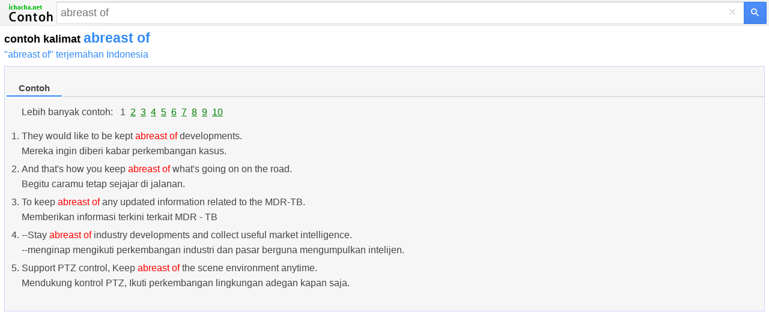

--- FILE ---
content_type: text/html; charset=utf-8
request_url: https://www.google.com/recaptcha/api2/aframe
body_size: 267
content:
<!DOCTYPE HTML><html><head><meta http-equiv="content-type" content="text/html; charset=UTF-8"></head><body><script nonce="m9_3Y-tXnjMQtTAWAaG_8A">/** Anti-fraud and anti-abuse applications only. See google.com/recaptcha */ try{var clients={'sodar':'https://pagead2.googlesyndication.com/pagead/sodar?'};window.addEventListener("message",function(a){try{if(a.source===window.parent){var b=JSON.parse(a.data);var c=clients[b['id']];if(c){var d=document.createElement('img');d.src=c+b['params']+'&rc='+(localStorage.getItem("rc::a")?sessionStorage.getItem("rc::b"):"");window.document.body.appendChild(d);sessionStorage.setItem("rc::e",parseInt(sessionStorage.getItem("rc::e")||0)+1);localStorage.setItem("rc::h",'1768949740889');}}}catch(b){}});window.parent.postMessage("_grecaptcha_ready", "*");}catch(b){}</script></body></html>